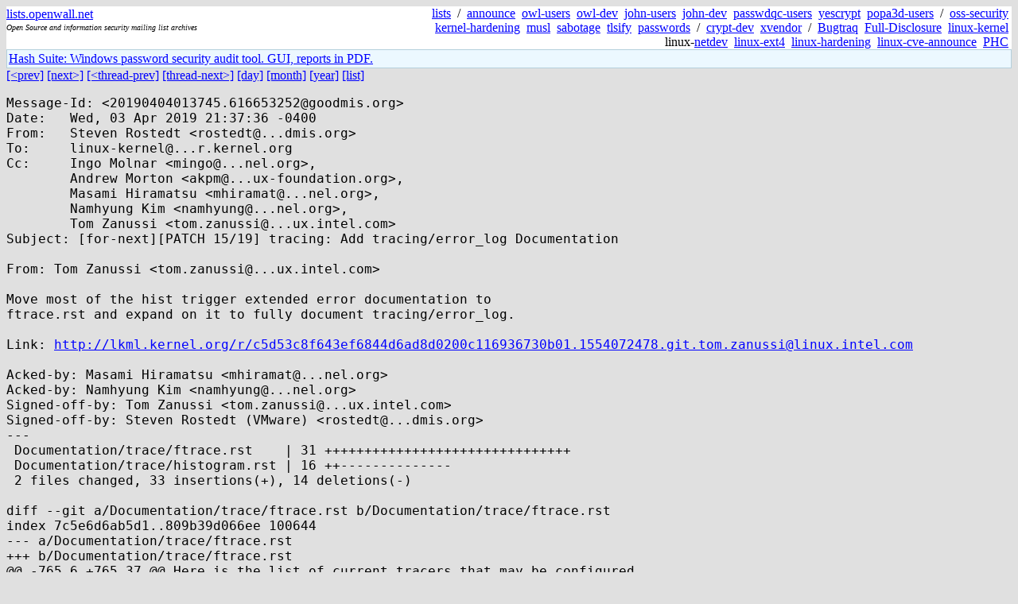

--- FILE ---
content_type: text/html; charset=utf-8
request_url: https://lists.openwall.net/linux-kernel/2019/04/04/67
body_size: 3043
content:
<!DOCTYPE HTML PUBLIC "-//W3C//DTD HTML 4.0 Transitional//EN">
<html>
<head>
<meta name="viewport" content="width=device-width, initial-scale=1">
<style type="text/css">
body { font-size: 16px; }
.cal_brief { text-align: center; }
.cal_brief td:first-child { background: inherit; }
.cal_brief td { background: #ccc; width: 5ex; padding: 2px; }
.cal_big { text-align: center; padding: 0; margin: 0; }
.cal_big td { padding: 0 2px; }
.cal_mon { text-align: center; }
.cal_mon th { font-size: small; padding: 0; margin: 0; }
.cal_mon td { background: #ccc; width: 5ex; height: 1.5em;
	padding: 2px; text-align: right; }
.cal_mon td[colspan] { background: inherit; }
.cal_mon sup { color: #F0F0F0; text-align: left; float: left;
	margin-top: -2pt; font-weight: bold; }
.cal_mon a { text-align: right; margin-left: -4em; float: right; }
</style>

<title>linux-kernel - [for-next][PATCH 15/19] tracing: Add tracing/error_log Documentation</title>


</head>

<BODY bgcolor="#E0E0E0" text="black" link="blue" alink="red" vlink="navy">



<TABLE bgcolor="white" width="100%" border="0" cellspacing="0" cellpadding="0">
<TR>
<TD width="39%">
<A HREF="https://lists.openwall.net">lists.openwall.net</A>
<TD width="1%" rowspan="3">&nbsp;
<TD width="60%" align="right" rowspan="3">
<A HREF="/">lists</A>&nbsp;
/&nbsp;
<A HREF="https://www.openwall.com/lists/announce/">announce</A>&nbsp;
<A HREF="https://www.openwall.com/lists/owl-users/">owl-users</A>&nbsp;
<A HREF="https://www.openwall.com/lists/owl-dev/">owl-dev</A>&nbsp;
<A HREF="https://www.openwall.com/lists/john-users/">john-users</A>&nbsp;
<A HREF="https://www.openwall.com/lists/john-dev/">john-dev</A>&nbsp;
<A HREF="https://www.openwall.com/lists/passwdqc-users/">passwdqc-users</A>&nbsp;
<A HREF="https://www.openwall.com/lists/yescrypt/">yescrypt</A>&nbsp;
<A HREF="https://www.openwall.com/lists/popa3d-users/">popa3d-users</A>&nbsp;
/&nbsp;
<A HREF="https://www.openwall.com/lists/oss-security/">oss-security</A>&nbsp;
<A HREF="https://www.openwall.com/lists/kernel-hardening/">kernel-hardening</A>&nbsp;
<A HREF="https://www.openwall.com/lists/musl/">musl</A>&nbsp;
<A HREF="https://www.openwall.com/lists/sabotage/">sabotage</A>&nbsp;
<A HREF="https://www.openwall.com/lists/tlsify/">tlsify</A>&nbsp;
<A HREF="https://www.openwall.com/lists/passwords/">passwords</A>&nbsp;
/&nbsp;
<A HREF="https://www.openwall.com/lists/crypt-dev/">crypt-dev</A>&nbsp;
<A HREF="https://www.openwall.com/lists/xvendor/">xvendor</A>&nbsp;
/&nbsp;
<A HREF="/bugtraq/">Bugtraq</A>&nbsp;
<A HREF="/full-disclosure/">Full-Disclosure</A>&nbsp;
<A HREF="/linux-kernel/">linux-kernel</A>&nbsp;
linux-<A HREF="/netdev/">netdev</A>&nbsp;
<A HREF="/linux-ext4/">linux-ext4</A>&nbsp;
<a href="/linux-hardening/">linux-hardening</a>&nbsp;
<a href="/linux-cve-announce/">linux-cve-announce</a>&nbsp;
<a href="/phc-discussions/">PHC</a>&nbsp;
<TR><TD>
<DIV><FONT SIZE="-2"><I>Open Source and information security mailing list archives</I></FONT></DIV>
<TR><TD>&nbsp;
</TABLE>

<TABLE bgcolor="#B4D0DC" width="100%" border="0" cellspacing="0" cellpadding="1">
<TR><TD>
<TABLE width="100%" border="0" cellspacing="0" cellpadding="2">
<TR><TD bgcolor="#ECF8FF">

<a href="https://hashsuite.openwall.net/tutorial">
Hash Suite: Windows password security audit tool. GUI, reports in PDF.</a>


</TABLE>
</TABLE>


<a href="66">[&lt;prev]</a> <a href="68">[next&gt;]</a> <a href="66">[&lt;thread-prev]</a> <a href="68">[thread-next&gt;]</a> <a href=".">[day]</a> <a href="..">[month]</a> <a href="../..">[year]</a> <a href="../../..">[list]</a>
<pre style="white-space: pre-wrap">
Message-Id: &lt;20190404013745.616653252&#64;goodmis.org&gt;
Date:   Wed, 03 Apr 2019 21:37:36 -0400
From:   Steven Rostedt &lt;rostedt&#64;...dmis.org&gt;
To:     linux-kernel&#64;...r.kernel.org
Cc:     Ingo Molnar &lt;mingo&#64;...nel.org&gt;,
        Andrew Morton &lt;akpm&#64;...ux-foundation.org&gt;,
        Masami Hiramatsu &lt;mhiramat&#64;...nel.org&gt;,
        Namhyung Kim &lt;namhyung&#64;...nel.org&gt;,
        Tom Zanussi &lt;tom.zanussi&#64;...ux.intel.com&gt;
Subject: [for-next][PATCH 15/19] tracing: Add tracing/error_log Documentation

From: Tom Zanussi &lt;tom.zanussi&#64;...ux.intel.com&gt;

Move most of the hist trigger extended error documentation to
ftrace.rst and expand on it to fully document tracing/error_log.

Link: <a href="http://lkml.kernel.org/r/c5d53c8f643ef6844d6ad8d0200c116936730b01.1554072478.git.tom.zanussi&#64;linux.intel.com" rel="nofollow">http://lkml.kernel.org/r/c5d53c8f643ef6844d6ad8d0200c116936730b01.1554072478.git.tom.zanussi&#64;linux.intel.com</a>

Acked-by: Masami Hiramatsu &lt;mhiramat&#64;...nel.org&gt;
Acked-by: Namhyung Kim &lt;namhyung&#64;...nel.org&gt;
Signed-off-by: Tom Zanussi &lt;tom.zanussi&#64;...ux.intel.com&gt;
Signed-off-by: Steven Rostedt (VMware) &lt;rostedt&#64;...dmis.org&gt;
---
 Documentation/trace/ftrace.rst    | 31 +++++++++++++++++++++++++++++++
 Documentation/trace/histogram.rst | 16 ++--------------
 2 files changed, 33 insertions(+), 14 deletions(-)

diff --git a/Documentation/trace/ftrace.rst b/Documentation/trace/ftrace.rst
index 7c5e6d6ab5d1..809b39d066ee 100644
--- a/Documentation/trace/ftrace.rst
+++ b/Documentation/trace/ftrace.rst
@@ -765,6 +765,37 @@ Here is the list of current tracers that may be configured.
 	tracers from tracing simply echo "nop" into
 	current_tracer.
 
+Error conditions
+----------------
+
+  For most ftrace commands, failure modes are obvious and communicated
+  using standard return codes.
+
+  For other more involved commands, extended error information may be
+  available via the tracing/error_log file.  For the commands that
+  support it, reading the tracing/error_log file after an error will
+  display more detailed information about what went wrong, if
+  information is available.  The tracing/error_log file is a circular
+  error log displaying a small number (currently, 8) of ftrace errors
+  for the last (8) failed commands.
+
+  The extended error information and usage takes the form shown in
+  this example::
+
+    # echo xxx &gt; /sys/kernel/debug/tracing/events/sched/sched_wakeup/trigger
+    echo: write error: Invalid argument
+
+    # cat /sys/kernel/debug/tracing/error_log
+    [ 5348.887237] location: error: Couldn't yyy: zzz
+      Command: xxx
+               ^
+    [ 7517.023364] location: error: Bad rrr: sss
+      Command: ppp qqq
+                   ^
+
+  To clear the error log, echo the empty string into it::
+
+    # echo &gt; /sys/kernel/debug/tracing/error_log
 
 Examples of using the tracer
 ----------------------------
diff --git a/Documentation/trace/histogram.rst b/Documentation/trace/histogram.rst
index 0ea59d45aef1..7612c7ad5715 100644
--- a/Documentation/trace/histogram.rst
+++ b/Documentation/trace/histogram.rst
@@ -199,20 +199,8 @@ Extended error information
 
   For some error conditions encountered when invoking a hist trigger
   command, extended error information is available via the
-  corresponding event's 'hist' file.  Reading the hist file after an
-  error will display more detailed information about what went wrong,
-  if information is available.  This extended error information will
-  be available until the next hist trigger command for that event.
-
-  If available for a given error condition, the extended error
-  information and usage takes the following form::
-
-    # echo xxx &gt; /sys/kernel/debug/tracing/events/sched/sched_wakeup/trigger
-    echo: write error: Invalid argument
-
-    # cat /sys/kernel/debug/tracing/events/sched/sched_wakeup/hist
-    ERROR: Couldn't yyy: zzz
-      Last command: xxx
+  tracing/error_log file.  See Error Conditions in
+  :file:`Documentation/trace/ftrace.rst` for details.
 
 6.2 'hist' trigger examples
 ---------------------------
-- 
2.20.1


</pre>
<p><a href="https://www.openwall.com/blists/">Powered by blists</a> - <a href="https://lists.openwall.net">more mailing lists</a>


<p>

<a href="https://www.openwall.com/Owl/" title="Powered by Openwall GNU/*/Linux - security-enhanced &quot;Linux distribution&quot;"><img src="/images/Owl-80x15-4.png" width="80" height="15" border="0" alt="Powered by Openwall GNU/*/Linux"></a>
<a href="https://openvz.org" title="Powered by OpenVZ - OS virtualization solution for Linux"><img src="/images/OpenVZ-80x15-cd.png" width="80" height="15" border="0" alt="Powered by OpenVZ"></a>




</body>
</html>
